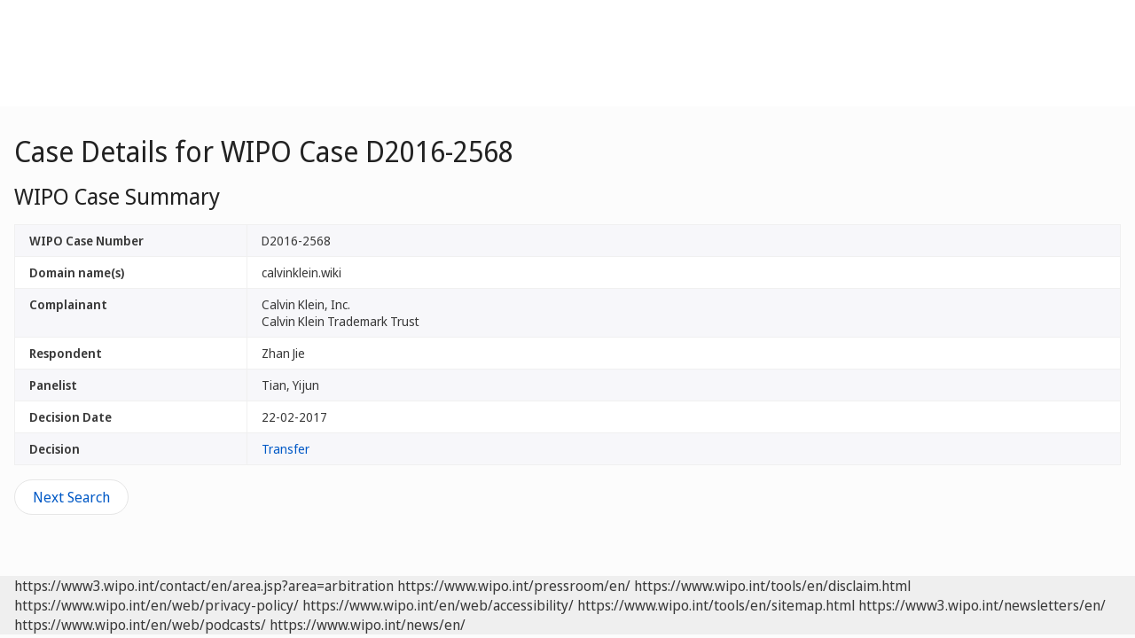

--- FILE ---
content_type: text/html;charset=UTF-8
request_url: https://www.wipo.int/amc/en/domains/search/case.jsp?case_id=36603
body_size: 20362
content:


<!doctype html>
<html class="no-js" lang="en">
<head><title>Case Details for WIPO Case D2016-2568</title><meta name="viewport" content="width=device-width, initial-scale=1.0">
<meta http-equiv="X-UA-Compatible" content="IE=edge,chrome=1">
<meta http-equiv="cleartype" content="on">
<meta http-equiv="Content-Type" content="text/html; charset=UTF-8">
<meta http-equiv="Content-Language" content="en">
<meta property="og:title" content="WIPO Case Summary" />
<meta property="og:description" content="" />
<meta property="og:image" content="https://www.wipo.int/export/system/modules/org.wipo.internet.rwd.templates/resources/images/logo-wipo.png" />
<meta property="og:type" content="website" />
<meta property="og:url" content="https://www.wipo.int/amc/en/domains/search/case.jsp?case_id=36603" />
<meta name="twitter:card" content="summary_large_image" />
<meta name="twitter:site" content="@WIPO">
<meta name="twitter:creator" content="@WIPO">
<meta name="twitter:title" content="WIPO Case Summary" />
<meta name="twitter:description" content="" />
<meta name="twitter:image" content="https://www.wipo.int/export/system/modules/org.wipo.internet.rwd.templates/resources/images/logo-wipo.png" />
<meta name="twitter:image:alt" content="WIPO Case Summary" /><link rel="icon" type="image/svg+xml" href="https://www.wipo.int/web-assets/images/favicon.svg">
<link rel="icon" type="image/png" sizes="192x192" href="https://www.wipo.int/web-assets/images/ulf-wipo-favicon-192.png">
<link rel="apple-touch-icon" sizes="180x180" href="https://www.wipo.int/web-assets/images/ulf-wipo-favicon-180.png">
<link rel="icon" type="image/png" sizes="48x48" href="https://www.wipo.int/web-assets/images/ulf-wipo-favicon-48.png">
<link rel="icon" type="image/png" sizes="32x32" href="https://www.wipo.int/web-assets/images/ulf-wipo-favicon-32.png">
<link rel="icon" type="image/png" sizes="16x16" href="https://www.wipo.int/web-assets/images/ulf-wipo-favicon-16.png">
<link rel="manifest" href="/site.webmanifest"><link rel="mask-icon" href="/safari-pinned-tab.svg" color="#314668"><meta name="msapplication-TileColor" content="#75839a"><meta name="theme-color" content="#75839a">
<link href="http://www.wipo.int/amc/en/domains/rss" type="application/rss+xml" rel="alternate" title="Domain Name Decisions"/><!-- css universal start -->
<link rel="stylesheet" href="/export/system/modules/org.wipo.internet.rwd.templates/resources/css/styles2016.css">
<link rel="stylesheet" href="/export/system/modules/org.wipo.internet.rwd.templates/resources/css/styles2016-universal.css">
<!-- css universal end -->
<link rel="stylesheet" href="/export/system/modules/org.wipo.internet.rwd.templates/resources/webfonts/ss-standard.css">
<!--[if (lt IE 9) & (!IEMobile)]>
<script src='/export/system/modules/org.wipo.internet.rwd.templates/resources/scripts/selectivizr-min.js'></script>
<link rel='stylesheet' href='/export/system/modules/org.wipo.internet.rwd.templates/resources/css/lte-ie8.css'>
<![endif]-->
<script src="/export/system/modules/org.wipo.internet.rwd.templates/resources/scripts/modernizr-2.6.2-min.js"></script>
<script src="/export/system/modules/org.wipo.internet.rwd.templates/resources/scripts/jquery-min.js"></script>
<style>
@font-face {
font-family: 'simplon';
font-weight: 400;
src: url("https://webcomponents.wipo.int/fonts/SimplonNorm-Regular-WebXL.eot");
src: url("https://webcomponents.wipo.int/fonts/SimplonNorm-Regular-WebXL.eot#iefix") format('embedded-opentype'),
url("https://webcomponents.wipo.int/fonts/SimplonNorm-Regular-WebXL.woff2") format('woff2'),
url("https://webcomponents.wipo.int/fonts/SimplonNorm-Regular-WebXL.woff") format('woff'),
url("https://webcomponents.wipo.int/fonts/SimplonNorm-Regular-WebXL.ttf") format('truetype'),
url("https://webcomponents.wipo.int/fonts/SimplonNorm-Regular-WebXL.svg#Font") format('svg')
}
@font-face {
font-family: 'simplon';
font-weight: 500;
src: url("https://webcomponents.wipo.int/fonts/SimplonNorm-Medium-WebXL.eot");
src: url("https://webcomponents.wipo.int/fonts/SimplonNorm-Medium-WebXL.eot#iefix") format('embedded-opentype'),
url("https://webcomponents.wipo.int/fonts/SimplonNorm-Medium-WebXL.woff2") format('woff2'),
url("https://webcomponents.wipo.int/fonts/SimplonNorm-Medium-WebXL.woff") format('woff'),
url("https://webcomponents.wipo.int/fonts/SimplonNorm-Medium-WebXL.ttf") format('truetype'),
url("https://webcomponents.wipo.int/fonts/SimplonNorm-Medium-WebXL.svg#Font") format('svg')
}
@font-face {
font-family: 'simplon';
font-weight: 700;
src: url("https://webcomponents.wipo.int/fonts/SimplonNorm-Bold-WebXL.eot");
src: url("https://webcomponents.wipo.int/fonts/SimplonNorm-Bold-WebXL.eot#iefix") format('embedded-opentype'),
url("https://webcomponents.wipo.int/fonts/SimplonNorm-Bold-WebXL.woff2") format('woff2'),
url("https://webcomponents.wipo.int/fonts/SimplonNorm-Bold-WebXL.woff") format('woff'),
url("https://webcomponents.wipo.int/fonts/SimplonNorm-Bold-WebXL.ttf") format('truetype'),
url("https://webcomponents.wipo.int/fonts/SimplonNorm-Bold-WebXL.svg#Font") format('svg')
}
</style>
<style>
.container {
	max-width: 80em;
	padding: 16px 16px }
</style>
<script type="module" src="https://cdnjs.wipo.int/universal-lf-webcomponents/latest/components/wipo-footer.js"></script>
<link rel="stylesheet" href="https://cdnjs.wipo.int/universal-lf-webcomponents/latest/style/footer.css">
<script src="https://webcomponents.wipo.int/polyfills/webcomponents-loader.js"></script>
<!-- script src="https://webcomponents.wipo.int/wipo-init/wipo-init.js"></script -->
<script src="https://webcomponents.wipo.int/wipo-navbar/wipo-navbar.js"></script>
<!-- Start Google Tag Manager -->
<script>
window.dataLayer = window.dataLayer || [];
function gtag(){dataLayer.push(arguments);}
gtag('consent', 'default', {
'ad_storage': 'granted',
'ad_user_data': 'denied',
'ad_personalization': 'denied',
'analytics_storage': 'granted'
});
</script>
<script>(function(w,d,s,l,i){w[l]=w[l]||[];w[l].push({'gtm.start':new Date().getTime(),event:'gtm.js'});var f=d.getElementsByTagName(s)[0],j=d.createElement(s),dl=l!='dataLayer'?'&l='+l:'';j.async=true;j.src='https://www.googletagmanager.com/gtm.js?id='+i+dl;f.parentNode.insertBefore(j,f);})(window,document,'script','dataLayer','GTM-P7RLS2');</script>
<!-- End Google Tag Manager -->
<!-- Start matomo -->
<script type="text/javascript" src="https://webcomponents.wipo.int/wipo-analytics/wipo-analytics-oj6DkAWh.js"></script>
<!-- End matomo -->
</head>
<body class="theme theme--blue" id="wipo-int"><!-- Google Tag Manager (noscript) removed--><!-- printOnly removed --><!-- header removed --><!-- hnav-tools removed --><!-- navbar start --><header class="container-navbar-outer">
<nav class="container-fluid container-fluid-max-xl"><wipo-navbar
full-mode
applicationLink = '/amc/en/domains/search/case.jsp'
applicationCategory = 'all'
language = 'en'
languageOptions = '[{"code": "en","link": "/amc/en/domains/search/case.jsp?case_id=36603"},
{"code": "es","link": "/amc/es/domains/search/case.jsp?case_id=36603"},
{"code": "fr","link": "/amc/fr/domains/search/case.jsp?case_id=36603"}]'
helpOptions = '[{
"code": "contact",
"link": "https://www3.wipo.int/contact/en/area.jsp?area=arbitration",
"sameTab": "false"
}]'
customBreadcrumbs = '[{"itemName":"Alternative Dispute Resolution","itemURL":"https://www.wipo.int/amc/en/"},{"itemName":"Domain Name Disputes","itemURL":"https://www.wipo.int/amc/en/domains/"},{"itemName":"Search","itemURL":"/amc/en/domains/search/"}]'
>
<div style="background:black; height: 48px; width: 100%"></div>
</wipo-navbar></nav>
</header>
<div style="display: none">	
	<a href="https://www.wipo.int/about-ip/en/">About Intellectual Property</a>
	<a href="https://www.wipo.int/about-ip/en/index.html#training">IP Training</a>
	<a href="https://www.wipo.int/ip-outreach/en/tools/">IP Outreach</a>
	<a href="https://www.wipo.int/about-ip/en/#ip_for">IP for…</a>
	<a href="https://www.wipo.int/about-ip/en/#ip_and">IP and...</a>
	<a href="https://www.wipo.int/about-ip/en/#ip_in">IP in...</a>
	<a href="https://www.wipo.int/patents/en/patent-information.html">Patent & Technology Information</a>
	<a href="https://www.wipo.int/reference/en/#trademarks">Trademark Information</a>
	<a href="https://www.wipo.int/reference/en/#designs">Industrial Design Information</a>
	<a href="https://www.wipo.int/reference/en/#geographical">Geographical Indication Information</a>
	<a href="https://www.upov.int/">Plant Variety Information (UPOV)</a>
	<a href="https://www.wipo.int/reference/en/#legal">IP Laws, Treaties & Judgements</a>
	<a href="https://www.wipo.int/reference/en/#info">IP Resources</a>
	<a href="https://www.wipo.int/reference/en/#analysis">IP Reports</a>
	<a href="https://www.wipo.int/patents/en/protection.html">Patent Protection</a>
	<a href="https://www.wipo.int/trademarks/en/protection.html">Trademark Protection</a>
	<a href="https://www.wipo.int/designs/en/protection.html">Industrial Design Protection</a>
	<a href="https://www.wipo.int/geo_indications/en/protection.html">Geographical Indication Protection</a>
	<a href="https://www.upov.int/portal/index.html.en">Plant Variety Protection (UPOV)</a>
	<a href="https://www.wipo.int/amc/en/">IP Dispute Resolution</a>
	<a href="https://www.wipo.int/global_ip/en/activities/ip_office_business_solutions/">IP Office Business Solutions</a>
	<a href="https://www.wipo.int/finance/en/">Paying for IP Services</a>
	<a href="https://www.wipo.int/policy/en/">Negotiation & Decision-Making</a>
	<a href="https://www.wipo.int/cooperation/en/">Development Cooperation</a>
	<a href="https://www.wipo.int/patents/en/#technology">Innovation Support</a>
	<a href="https://www.wipo.int/cooperation/en/#ppp">Public-Private Partnerships</a>
	<a href="https://www.wipo.int/about-wipo/en/">The Organization</a>
	<a href="https://www.wipo.int/about-wipo/en/#working">Working with WIPO</a>
	<a href="https://www.wipo.int/about-wipo/en/#accountability">Accountability</a>
	<a href="https://www.wipo.int/patents/en/">Patents</a>
	<a href="https://www.wipo.int/trademarks/en/">Trademarks</a>
	<a href="https://www.wipo.int/designs/en/">Industrial Designs</a>
	<a href="https://www.wipo.int/geo_indications/en/">Geographical Indications</a>
	<a href="https://www.wipo.int/copyright/en/">Copyright</a>
	<a href="https://www.wipo.int/tradesecrets/en/">Trade Secrets</a>
	<a href="https://www.wipo.int/academy/en/">WIPO Academy</a>
	<a href="https://www.wipo.int/meetings/en/topic_type.jsp?group_id=242">Workshops & Seminars</a>
	<a href="https://www.wipo.int/ip-outreach/en/ipday/">World IP Day</a>
	<a href="https://www.wipo.int/wipo_magazine/en/">WIPO Magazine</a>
	<a href="https://www.wipo.int/enforcement/en/awareness-raising/">Raising Awareness</a>
	<a href="https://www.wipo.int/ipadvantage/en/">Case Studies & Success Stories</a>
	<a href="https://www.wipo.int/news/en/search.jsp">IP News</a>
	<a href="https://www.wipo.int/ip-outreach/en/awards/">WIPO Awards</a>
	<a href="https://www.wipo.int/sme/en/">Business</a>
	<a href="https://www.wipo.int/about-ip/en/universities_research/">Universities</a>
	<a href="https://www.wipo.int/tk/en/engagement.html">Indigenous Peoples</a>
	<a href="https://www.wipo.int/about-ip/en/judiciaries/">Judiciaries</a>
	<a href="https://www.wipo.int/tk/en/">Genetic Resources, Traditional Knowledge and Traditional Cultural Expressions</a>
	<a href="https://www.wipo.int/econ_stat/en/economics/">Economics</a>
	<a href="https://www.wipo.int/women-and-ip/en/">Gender Equality</a>
	<a href="https://www.wipo.int/policy/en/global_health/">Global Health</a>
	<a href="https://www.wipo.int/policy/en/climate_change/">Climate Change</a>
	<a href="https://www.wipo.int/ip-competition/en/">Competition Policy</a>
	<a href="https://www.wipo.int/sdgs/en/">Sustainable Development Goals</a>
	<a href="https://www.wipo.int/enforcement/en/">Enforcement</a>
	<a href="https://www.wipo.int/about-ip/en/frontier_technologies/">Frontier Technologies</a>
	<a href="https://www.wipo.int/ip-development/en/agenda/ip_mobile_apps/">Mobile Applications</a>
	<a href="https://www.wipo.int/sports/en/">Sports</a>
	<a href="https://www.wipo.int/sme/en/ip-tourism.html">Tourism</a>
	<a href="https://www.wipo.int/patentscope/en/">PATENTSCOPE</a>
	<a href="https://www.wipo.int/patents/en/patent-analytics.html">Patent Analytics</a>
	<a href="https://www.wipo.int/classifications/ipc/en/">International Patent Classification</a>
	<a href="https://www.wipo.int/ardi/en/">ARDI – Research for Innovation</a>
	<a href="https://www.wipo.int/aspi/en/">ASPI – Specialized Patent Information</a>
	<a href="https://www.wipo.int/reference/en/branddb/">Global Brand Database</a>
	<a href="https://www3.wipo.int/madrid/monitor/en/">Madrid Monitor</a>
	<a href="https://6ter.wipo.int/struct-search">Article 6ter Express Database</a>
	<a href="https://www.wipo.int/classifications/nice/en/">Nice Classification</a>
	<a href="https://www.wipo.int/classifications/vienna/en/">Vienna Classification</a>
	<a href="https://www.wipo.int/reference/en/designdb/">Global Design Database</a>
	<a href="https://www.wipo.int/haguebulletin/">International Designs Bulletin</a>
	<a href="https://www3.wipo.int/designdb/hague/en/index.jsp">Hague Express Database</a>
	<a href="https://www.wipo.int/classifications/locarno/en/">Locarno Classification</a>
	<a href="https://lisbon-express.wipo.int/">Lisbon Express Database</a>
	<a href="https://branddb.wipo.int/en/IPO-LISBON/quicksearch?by=brandName&v=&start=0&_=1676544734688">Global Brand Database for GIs</a>
	<a href="https://pluto.upov.int/">PLUTO Plant Variety Database</a>
	<a href="https://www.upov.int/genie/">GENIE Database</a>
	<a href="https://www.wipo.int/treaties/en/">WIPO-Administered Treaties</a>
	<a href="https://www.wipo.int/wipolex/en/">WIPO Lex - IP Laws, Treaties & Judgments</a>
	<a href="https://www.wipo.int/standards/en/">WIPO Standards</a>
	<a href="https://www.wipo.int/ipstats/en/">IP Statistics</a>
	<a href="https://www.wipo.int/reference/en/wipopearl/">WIPO Pearl (Terminology)</a>
	<a href="https://www.wipo.int/publications/en/">WIPO Publications</a>
	<a href="https://www.wipo.int/directory/en/">Country IP Profiles</a>
	<a href="https://www.wipo.int/library/en/">WIPO Knowledge Center</a>
	<a href="https://www.wipo.int/tech_trends/en/">WIPO Technology Trends</a>
	<a href="https://www.wipo.int/global_innovation_index/en/">Global Innovation Index</a>
	<a href="https://www.wipo.int/wipr/en/">World Intellectual Property Report</a>
	<a href="https://www.wipo.int/pct/en/">PCT – The International Patent System</a>
	<a href="https://pct.wipo.int/ePCT/">ePCT</a>
	<a href="https://www.wipo.int/budapest/en/">Budapest – The International Microorganism Deposit System</a>
	<a href="https://www.wipo.int/madrid/en/">Madrid – The International Trademark System</a>
	<a href="https://madrid.wipo.int/">eMadrid</a>
	<a href="https://www.wipo.int/article6ter/en/">Article 6ter (armorial bearings, flags, state emblems)</a>
	<a href="https://www.wipo.int/hague/en/">Hague – The International Design System</a>
	<a href="https://hague.wipo.int/">eHague</a>
	<a href="https://www.wipo.int/lisbon/en/">Lisbon – The International System of Appellations of Origin and Geographical Indications</a>
	<a href="https://lisbon-system.wipo.int/">eLisbon</a>
	<a href="https://www3.wipo.int/upovprisma">UPOV PRISMA</a>
	<a href="https://www.wipo.int/amc/en/#mediation">Mediation</a>
	<a href="https://www.wipo.int/amc/en/#arbitration">Arbitration</a>
	<a href="https://www.wipo.int/amc/en/#expert-determination">Expert Determination</a>
	<a href="https://www.wipo.int/amc/en/domains/">Domain Name Disputes</a>
	<a href="https://www.wipo.int/case/en/">Centralized Access to Search and Examination (CASE)</a>
	<a href="https://www.wipo.int/das/en/">Digital Access Service (DAS)</a>
	<a href="https://www3.wipo.int/epayweb/public/index.xhtml">WIPO Pay</a>
	<a href="https://www3.wipo.int/currentaccount/public/index.xhtml">Current Account at WIPO</a>
	<a href="https://www.wipo.int/about-wipo/en/assemblies/">WIPO Assemblies</a>
	<a href="https://www.wipo.int/policy/en/#bodies">Standing Committees</a>
	<a href="https://www.wipo.int/meetings/en/">Calendar of Meetings</a>
	<a href="https://www.wipo.int/meetings/en/archive.jsp">WIPO Official Documents</a>
	<a href="https://www.wipo.int/ip-development/en/agenda/">Development Agenda</a>
	<a href="https://www.wipo.int/cooperation/en/technical_assistance/">Technical Assistance</a>
	<a href="https://www.wipo.int/academy/en/training_institutions.html">IP Training Institutions</a>
	<a href="https://www.wipo.int/covid-19/en/">COVID-19 Support</a>
	<a href="https://www.wipo.int/ipstrategies/en/">National IP Strategies</a>
	<a href="https://www.wipo.int/ip-development/en/policy_legislative_assistance/">Policy & Legislative Advice</a>
	<a href="https://www.wipo.int/cooperation/en/south_south/">Cooperation Hub</a>
	<a href="https://www.wipo.int/tisc/en/">Technology and Innovation Support Centers (TISC)</a>
	<a href="https://www.wipo.int/technology-transfer/en/">Technology Transfer</a>
	<a href="https://www.wipo.int/iap/en/">Inventor Assistance Program</a>
	<a href="https://www3.wipo.int/wipogreen/en/">WIPO GREEN</a>
	<a href="https://www.wipo.int/pat-informed/en/">WIPO's Pat-INFORMED</a>
	<a href="https://www.accessiblebooksconsortium.org/en/web/abc/portal/index">Accessible Books Consortium</a>
	<a href="https://www.wipo.int/wipoforcreators/en/">WIPO for Creators</a>
	<a href="https://www.wipo.int/wipo-alert/en/">WIPO ALERT</a>
	<a href="https://www.wipo.int/members/en/">Member States</a>
	<a href="https://www.wipo.int/about-wipo/en/observers/">Observers</a>
	<a href="https://www.wipo.int/about-wipo/en/dg_tang/">Director General</a>
	<a href="https://www.wipo.int/about-wipo/en/activities_by_unit/">Activities by Unit</a>
	<a href="https://www.wipo.int/about-wipo/en/offices/">External Offices</a>
	<a href="https://www.wipo.int/jobs/en/">Job Vacancies</a>
	<a href="https://www.wipo.int/procurement/en/">Procurement</a>
	<a href="https://www.wipo.int/about-wipo/en/budget/">Results & Budget</a>
	<a href="https://www.wipo.int/about-wipo/en/budget/financial/">Financial Reporting</a>
	<a href="https://www.wipo.int/about-wipo/en/oversight/">Oversight</a>
</div><!-- navbar end --><div class="container">
<div class="wrap-outer">
<div class="wrap-inner"><!-- breadcrumb removed -->
<div class="content"><!-- content begin -->
<h1>Case Details for WIPO Case D2016-2568</h1><h2>WIPO Case Summary</h2>
<table class="table table-bordered table-striped">
<tr><td width="21%"><b>WIPO Case Number</b></td><td width="79%">D2016-2568</td></tr>
<tr><td width="21%"><b>Domain name(s)</b></td><td width="79%">calvinklein.wiki</td></tr><tr><td><b>Complainant</b></td><td>Calvin Klein, Inc.<br>Calvin Klein Trademark Trust</td></tr><tr><td><b>Respondent</b></td><td>Zhan Jie</td></tr><tr><td><b>Panelist</b></td><td>Tian, Yijun</td></tr><tr><td width="21%"><b>Decision Date</b></td><td width="79%">22-02-2017</td></tr><tr><td width="21%"><b>Decision</b></td><td width="79%"><a href="/amc/en/domains/search/text.jsp?case=D2016-2568" target="new">Transfer</a></td></tr>
</table>
<a href="index.html" rel="noopener">
<button class="btn btn-info" type="button">Next Search</button>
</a><!-- content end -->
</div></div><!-- wrap-inner -->
</div><!-- wrap-outer -->
</div><!-- container -->
<div class="container-footer-outer">
<div class="container-footer-inner">
<wipo-footer id="footer"> 
<span slot="contact">https://www3.wipo.int/contact/en/area.jsp?area=arbitration</span>
<span slot="media">https://www.wipo.int/pressroom/en/</span>
<span slot="terms">https://www.wipo.int/tools/en/disclaim.html</span>
<span slot="privacy">https://www.wipo.int/en/web/privacy-policy/</span>
<span slot="accessibility">https://www.wipo.int/en/web/accessibility/</span>
<span slot="sitemap">https://www.wipo.int/tools/en/sitemap.html</span>
<span slot="newsletters">https://www3.wipo.int/newsletters/en/</span>
<span slot="podcast">https://www.wipo.int/en/web/podcasts/</span>
<span slot="rss-feed">https://www.wipo.int/news/en/</span>
</wipo-footer>
</div></div>
<script src='/export/system/modules/org.wipo.internet.rwd.templates/resources/scripts/plugins2016-min.js'></script>
<script src='/export/system/modules/org.wipo.internet.rwd.templates/resources/scripts/main2016-min.js'></script>
<script src='/export/system/modules/org.wipo.internet.rwd.templates/resources/webfonts/ss-standard.js'></script>
<script src='/export/system/modules/org.wipo.internet.rwd.templates/resources/scripts/wipo.js'></script></body></html>
